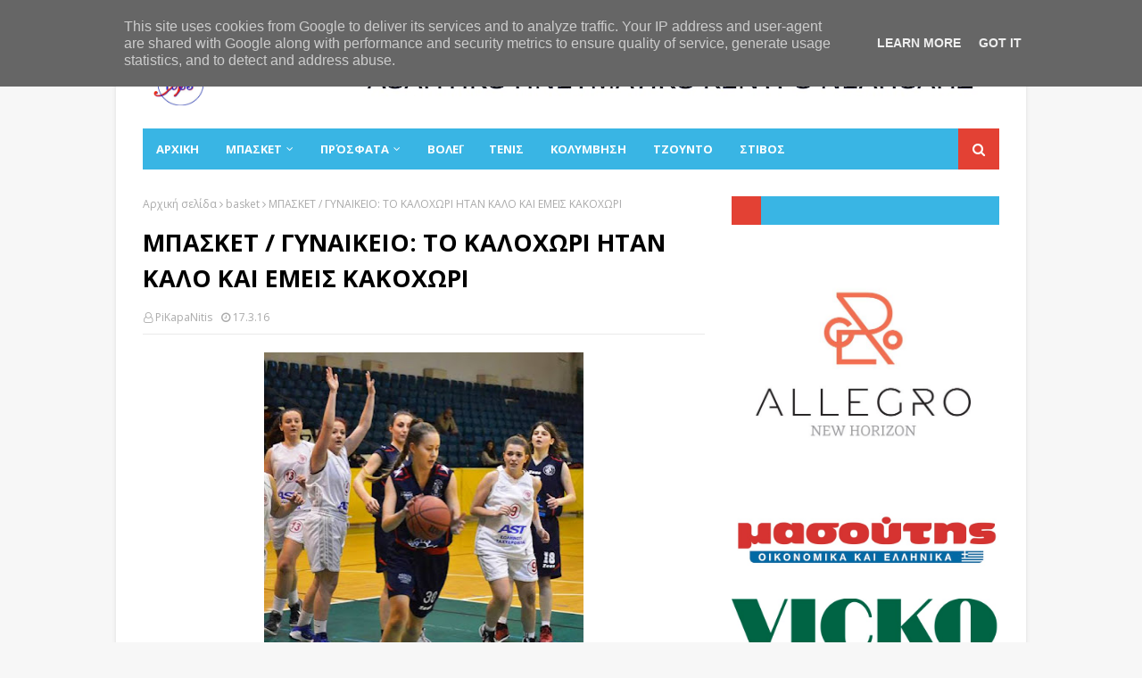

--- FILE ---
content_type: text/javascript; charset=UTF-8
request_url: https://www.sapkneapolis.gr/feeds/posts/default?alt=json-in-script&max-results=5&callback=jQuery112408814612043219816_1769821119485&_=1769821119486
body_size: 6779
content:
// API callback
jQuery112408814612043219816_1769821119485({"version":"1.0","encoding":"UTF-8","feed":{"xmlns":"http://www.w3.org/2005/Atom","xmlns$openSearch":"http://a9.com/-/spec/opensearchrss/1.0/","xmlns$blogger":"http://schemas.google.com/blogger/2008","xmlns$georss":"http://www.georss.org/georss","xmlns$gd":"http://schemas.google.com/g/2005","xmlns$thr":"http://purl.org/syndication/thread/1.0","id":{"$t":"tag:blogger.com,1999:blog-7786808024565898114"},"updated":{"$t":"2026-01-28T01:44:49.841+02:00"},"category":[{"term":"basket"},{"term":"photos"},{"term":"ΑΝΔΡΕΣ"},{"term":"ΑΝΑΚΟΙΝΩΣΕΙΣ"},{"term":"ΠΑΙΔΙΚΟ"},{"term":"ΕΦΗΒΟΙ"},{"term":"ΕΚΑΣΘ"},{"term":"ΓΥΝΑΙΚΕΣ"},{"term":"k20"},{"term":"video"},{"term":"ΠΑΜΠΑΙΔΩΝ"},{"term":"ΜΙΝΙ ΑΓΟΡΙΑ"},{"term":"ΝΒΑκαδημία"},{"term":"ΕΚΔΗΛΩΣΕΙΣ"},{"term":"ΚΟΡΑΣΙΔΕΣ"},{"term":"ΚΥΠΕΛΛΟ"},{"term":"ΕΘΝΙΚΗ ΟΜΑΔΑ ΚΛΙΜΑΚΙΑ"},{"term":"ΕΟΚ"},{"term":"ΣΤΙΒΟΣ"},{"term":"ΝΕΑΝΙΔΕΣ"},{"term":"ΠΑΓΚΟΡΑΣΙΔΕΣ"},{"term":"ΜΙΝΙ ΚΟΡΙΤΣΙΑ"},{"term":"ΒΕΤΕΡΑΝΟΙ"},{"term":"ΤΖΟΥΝΤΟ"},{"term":"ΤΟΥΡΝΟΥΑ"},{"term":"ΒΟΛΛΕΥ"},{"term":"ΑΡΘΡΑ"},{"term":"ΚΟΛΥΜΒΗΣΗ"},{"term":"ΤΕΝΝΙΣ"},{"term":"ΔΙΑΙΤΗΤΕΣ"},{"term":"ΠΟΛΟ"},{"term":"3on3"},{"term":"ΠΡΟΚΗΡΥΞΕΙΣ"},{"term":"ΣΥΝΕΝΤΕΥΞΗ"}],"title":{"type":"text","$t":"ΣΑΠΚ ΝΕΑΠΟΛΗΣ"},"subtitle":{"type":"html","$t":"Σύλλογος Αθλητικό Πνευματικό Κέντρο Νεάπολης"},"link":[{"rel":"http://schemas.google.com/g/2005#feed","type":"application/atom+xml","href":"https:\/\/www.sapkneapolis.gr\/feeds\/posts\/default"},{"rel":"self","type":"application/atom+xml","href":"https:\/\/www.blogger.com\/feeds\/7786808024565898114\/posts\/default?alt=json-in-script\u0026max-results=5"},{"rel":"alternate","type":"text/html","href":"https:\/\/www.sapkneapolis.gr\/"},{"rel":"hub","href":"http://pubsubhubbub.appspot.com/"},{"rel":"next","type":"application/atom+xml","href":"https:\/\/www.blogger.com\/feeds\/7786808024565898114\/posts\/default?alt=json-in-script\u0026start-index=6\u0026max-results=5"}],"author":[{"name":{"$t":"Unknown"},"email":{"$t":"noreply@blogger.com"},"gd$image":{"rel":"http://schemas.google.com/g/2005#thumbnail","width":"16","height":"16","src":"https:\/\/img1.blogblog.com\/img\/b16-rounded.gif"}}],"generator":{"version":"7.00","uri":"http://www.blogger.com","$t":"Blogger"},"openSearch$totalResults":{"$t":"2642"},"openSearch$startIndex":{"$t":"1"},"openSearch$itemsPerPage":{"$t":"5"},"entry":[{"id":{"$t":"tag:blogger.com,1999:blog-7786808024565898114.post-2252483269362012264"},"published":{"$t":"2026-01-24T12:39:00.000+02:00"},"updated":{"$t":"2026-01-24T12:39:34.008+02:00"},"category":[{"scheme":"http://www.blogger.com/atom/ns#","term":"basket"},{"scheme":"http://www.blogger.com/atom/ns#","term":"photos"},{"scheme":"http://www.blogger.com/atom/ns#","term":"ΑΝΔΡΕΣ"},{"scheme":"http://www.blogger.com/atom/ns#","term":"ΕΚΑΣΘ"}],"title":{"type":"text","$t":"ΜΠΑΣΚΕΤ \/ ΑΝΔΡΙΚΟ :  ΧΩΡΙΣ ΙΔΙΑΙΤΕΡΗ ΑΝΤΙΣΤΑΣΗ"},"content":{"type":"html","$t":"\u003Cp\u003E \u003C\/p\u003E\u003Cdiv class=\"separator\" style=\"clear: both; text-align: center;\"\u003E\u003Ca href=\"https:\/\/blogger.googleusercontent.com\/img\/b\/R29vZ2xl\/AVvXsEjLPpwyBKdiNLfBUB9NC1SHkbYfZd8qyutw4S7InzzHdoxrTKJrPQsPsHUv1KisWF_u9oMZ4bOUvILmKe-bAdGrJUiFwMoyu9hNkxJPvULvu_jQ03_c0DsMAGJwx4Ubxu1fAtZ82gTBZ6DTRoD5Gj6yYW7REG62yX70iR3D_bqrGeDVncewPB_eeQpJzYEN\/s4779\/IMG_8988.JPG\" imageanchor=\"1\" style=\"margin-left: 1em; margin-right: 1em;\"\u003E\u003Cimg border=\"0\" data-original-height=\"2047\" data-original-width=\"4779\" height=\"137\" src=\"https:\/\/blogger.googleusercontent.com\/img\/b\/R29vZ2xl\/AVvXsEjLPpwyBKdiNLfBUB9NC1SHkbYfZd8qyutw4S7InzzHdoxrTKJrPQsPsHUv1KisWF_u9oMZ4bOUvILmKe-bAdGrJUiFwMoyu9hNkxJPvULvu_jQ03_c0DsMAGJwx4Ubxu1fAtZ82gTBZ6DTRoD5Gj6yYW7REG62yX70iR3D_bqrGeDVncewPB_eeQpJzYEN\/s320\/IMG_8988.JPG\" width=\"320\"\u003E\u003C\/a\u003E\u003C\/div\u003E\u003Cbr\u003E\u003Cp\u003E\u003Cbr\u003E\u003C\/p\u003E\u003Cp\u003E\u003Cspan style=\"font-size: medium;\"\u003E\u003Cb\u003E\u003Ci\u003EΕνόψει των πολλών και δύσκολων αποστολών που έρχονται και με το μυαλό στους τραυματισμούς και τις απουσίες λόγω ιώσεων, η ομάδα του Γιάννη Γκένογλου νίκησε χθες βράδυ τον ΕΟ Σταυρούπολης με 67-39, δείχνοντας ότι έχει βάθος, πάθος αλλά κυρίως ότι μπορούμε να βασιστούμε και στα 12 παιδιά όποια και να είναι αυτά που αποτελούν την αποστολή της ομάδας μας.\u003C\/i\u003E\u003C\/b\u003E\u003C\/span\u003E\u003C\/p\u003E\u003Cp\u003E\u003Cspan style=\"font-size: medium;\"\u003E\u003Cb\u003E\u003Ci\u003EΗ αντίπαλη ομάδα προσπάθησε να κρατήσει το παιχνίδι στο δικό της ρυθμό στην αρχή του, αλλά μετά υποτάχθηκε στην ανωτερότητα του συνόλου μας, χωρίς ιδιαίτερη αντίσταση. Αυτό βέβαια δεν πρέπει να μας κοιμίσει, πρέπει να συνεχίσουμε την σκληρή δουλειά εντός του παρκέ, με κατεβασμένα τα κεφάλια και χωρίς πολλά λόγια. Σημαντικό να είμαστε όλοι ΜΙΑ ΓΡΟΘΙΑ. Να γνωρίζουμε τις υποχρεώσεις και τις αντοχές μας και να μην ασχολούμαστε με παραπάνω πράγματα από αυτά που πρέπει.\u003C\/i\u003E\u003C\/b\u003E\u003C\/span\u003E\u003C\/p\u003E\u003Cp\u003E\u003Cspan style=\"font-size: medium;\"\u003E\u003Cb\u003E\u003Ci\u003EΟ στόχος της τετράδας είναι εφικτός εφόσον ακολουθηθεί κατά γράμμα το πλάνο του κόουτς.\u003C\/i\u003E\u003C\/b\u003E\u003C\/span\u003E\u003C\/p\u003E\u003Cp\u003E\u003Cspan style=\"font-size: medium;\"\u003E\u003Cb\u003E\u003Ci\u003EΤέλος να αναφέρουμε ότι για ακόμα ένα ματς στην αποστολή ήταν αθλητές από το παιδικό που και χρόνο παίρνουν και την εμπιστοσύνη του κόουτς έχουν, δείχνοντας εκτός του ότι το ΠΚ έχει παρόν, ότι το μέλλον μας θα είναι λαμπρό!!!\u003C\/i\u003E\u003C\/b\u003E\u003C\/span\u003E\u003C\/p\u003E\u003Cp\u003E\u003Cspan style=\"font-size: medium;\"\u003E\u003Cb\u003E\u003Ci\u003E\u003Cu\u003EΤο φύλλο αγώνα\u003C\/u\u003E\u003C\/i\u003E\u003C\/b\u003E\u003C\/span\u003E\u003C\/p\u003E\u003Cp\u003E\u003Cspan style=\"font-size: medium;\"\u003E\u003Cb\u003E\u003Ci\u003E\u003Cu\u003EΠΚ ΝΕΑΠΟΛΗΣ - ΕΟ ΣΤΑΥΡΟΥΠΟΛΗΣ  67 - 39\u003C\/u\u003E\u003C\/i\u003E\u003C\/b\u003E\u003C\/span\u003E\u003C\/p\u003E\u003Cp\u003E\u003Cspan style=\"color: #646464; font-family: \u0026quot;Open Sans\u0026quot;, sans-serif; font-size: 12pt;\"\u003EΔεκάλεπτα: 14-11, 34-17, 58-33, 67-39\u003C\/span\u003E\u003C\/p\u003E\u003Cp class=\"MsoNoSpacing\" style=\"background: 0px 0px rgb(255, 255, 255); border: 0px; color: #646464; font-family: \u0026quot;Open Sans\u0026quot;, sans-serif; font-size: 14px; outline: 0px; padding: 0px; vertical-align: baseline;\"\u003E\u003Cbr\u003E\u003C\/p\u003E\u003Cp class=\"MsoNoSpacing\" style=\"background: 0px 0px rgb(255, 255, 255); border: 0px; color: #646464; font-family: \u0026quot;Open Sans\u0026quot;, sans-serif; font-size: 14px; outline: 0px; padding: 0px; vertical-align: baseline;\"\u003E\u003Cspan style=\"background: 0px 0px; border: 0px; font-size: 12pt; outline: 0px; padding: 0px; vertical-align: baseline;\"\u003EΠΚ Νεάπολης (Γκένογλου-Τσούχλη): Κυρατζής 18(1), Αντώναρος Θ., Βέλεγκας 6, Πεγιάζογλου 3(1), , Κωνσταντινίδης, Χατζηστεφάνου 12(1), Μιχαηλίδης 3, Ζαχαριάδης, Κυριακουλάκος 6, Παπουτσής, Σοφολόγης 6, Αντώναρος Ι. 13(1). \u003Co:p\u003E\u003C\/o:p\u003E\u003C\/span\u003E\u003C\/p\u003E\u003Cp class=\"MsoNoSpacing\" style=\"background: 0px 0px rgb(255, 255, 255); border: 0px; color: #646464; font-family: \u0026quot;Open Sans\u0026quot;, sans-serif; font-size: 14px; outline: 0px; padding: 0px; vertical-align: baseline;\"\u003E\u003Cspan style=\"background: 0px 0px; border: 0px; font-size: 12pt; outline: 0px; padding: 0px; vertical-align: baseline;\"\u003EΕΟ Σταυρούπολης (Σταμάτης): Δημητρίου, Γκατζόγλου 12, Σταμάτης 5, Πατεράκης, Αρκουδέλης 4, Χατζηαθανασίου 1, Καρακώστας, Γιαλαντής 2, Παπαβασιλείου 9(2), Ντικούδης, Τσαρτσίδης 4.\u003Co:p\u003E\u003C\/o:p\u003E\u003C\/span\u003E\u003C\/p\u003E\u003Cp class=\"MsoNoSpacing\" style=\"background: 0px 0px rgb(255, 255, 255); border: 0px; color: #646464; font-family: \u0026quot;Open Sans\u0026quot;, sans-serif; font-size: 14px; outline: 0px; padding: 0px; vertical-align: baseline;\"\u003E\u003Cspan style=\"background: 0px 0px; border: 0px; font-size: 12pt; outline: 0px; padding: 0px; vertical-align: baseline;\"\u003E \u003Cspan\u003E\u003C\/span\u003E\u003C\/span\u003E\u003C\/p\u003E\u003Ca href=\"https:\/\/www.sapkneapolis.gr\/2026\/01\/blog-post_24.html#more\"\u003ERead more »\u003C\/a\u003E"},"link":[{"rel":"edit","type":"application/atom+xml","href":"https:\/\/www.blogger.com\/feeds\/7786808024565898114\/posts\/default\/2252483269362012264"},{"rel":"self","type":"application/atom+xml","href":"https:\/\/www.blogger.com\/feeds\/7786808024565898114\/posts\/default\/2252483269362012264"},{"rel":"alternate","type":"text/html","href":"https:\/\/www.sapkneapolis.gr\/2026\/01\/blog-post_24.html","title":"ΜΠΑΣΚΕΤ \/ ΑΝΔΡΙΚΟ :  ΧΩΡΙΣ ΙΔΙΑΙΤΕΡΗ ΑΝΤΙΣΤΑΣΗ"}],"author":[{"name":{"$t":"PiKapaNitis"},"uri":{"$t":"http:\/\/www.blogger.com\/profile\/13668573404957070437"},"email":{"$t":"noreply@blogger.com"},"gd$image":{"rel":"http://schemas.google.com/g/2005#thumbnail","width":"32","height":"32","src":"\/\/blogger.googleusercontent.com\/img\/b\/R29vZ2xl\/AVvXsEjyhmuYpBWHBBsBPwR_Imq072N_LN-x0dpfvEpawe5iKZETI0ma30Cjia4jhYsOgrfuOmrwSM_tUyA01p6sWRmkVojudd1AdD4CSumdosbciJ4yMrIzmYeKhws8NrUM8Zc\/s113\/david-letterman_www-txt2pic-com4.jpg"}}],"media$thumbnail":{"xmlns$media":"http://search.yahoo.com/mrss/","url":"https:\/\/blogger.googleusercontent.com\/img\/b\/R29vZ2xl\/AVvXsEjLPpwyBKdiNLfBUB9NC1SHkbYfZd8qyutw4S7InzzHdoxrTKJrPQsPsHUv1KisWF_u9oMZ4bOUvILmKe-bAdGrJUiFwMoyu9hNkxJPvULvu_jQ03_c0DsMAGJwx4Ubxu1fAtZ82gTBZ6DTRoD5Gj6yYW7REG62yX70iR3D_bqrGeDVncewPB_eeQpJzYEN\/s72-c\/IMG_8988.JPG","height":"72","width":"72"}},{"id":{"$t":"tag:blogger.com,1999:blog-7786808024565898114.post-9146872994528897506"},"published":{"$t":"2026-01-19T10:53:00.001+02:00"},"updated":{"$t":"2026-01-19T10:53:35.514+02:00"},"category":[{"scheme":"http://www.blogger.com/atom/ns#","term":"basket"},{"scheme":"http://www.blogger.com/atom/ns#","term":"ΓΥΝΑΙΚΕΣ"},{"scheme":"http://www.blogger.com/atom/ns#","term":"ΕΟΚ"}],"title":{"type":"text","$t":"ΜΠΑΣΚΕΤ  \/ 2 ΓΥΝΑΙΚΩΝ : ΕΠΡΕΠΕ ΝΑ ΓΙΝΕΙ ΠΙΟ ΝΩΡΙΣ"},"content":{"type":"html","$t":"\u003Cp\u003E\u0026nbsp;\u003C\/p\u003E\u003Cdiv class=\"separator\" style=\"clear: both; text-align: center;\"\u003E\u003Ca href=\"https:\/\/blogger.googleusercontent.com\/img\/b\/R29vZ2xl\/[base64]\/s2041\/IMG_3708.JPG\" imageanchor=\"1\" style=\"margin-left: 1em; margin-right: 1em;\"\u003E\u003Cimg border=\"0\" data-original-height=\"1502\" data-original-width=\"2041\" height=\"235\" src=\"https:\/\/blogger.googleusercontent.com\/img\/b\/R29vZ2xl\/[base64]\/s320\/IMG_3708.JPG\" width=\"320\" \/\u003E\u003C\/a\u003E\u003C\/div\u003E\u003Cbr \/\u003E\u003Cp\u003E\u003Cbr \/\u003E\u003C\/p\u003E\u003Cp\u003E\u003Cspan style=\"font-size: large;\"\u003E\u003Cb\u003E\u003Ci\u003EΤην ήττα γνώρισε η ομάδα μας μέσα στο Πανόραμα από την φιλόδοξη ομάδα του ΑΣ Πανοράματος. Φυσιολογική όπως και η διαφορά. Όπως είναι γνωστό ο σύλλογος μας έκανε μία τεράστια στροφή προς τις ακαδημίες του μιας και ο στόχος της παραμονής στην Α2 δεν ήταν εφικτός αλλά και λόγω κακής συμπεριφοράς ορισμένων προς τα μέλη του Δ.Σ. του συλλόγου. Κάποιοι ίσως θα αναφερθούν σε διασυρμό. Όχι. Όταν παρουσιάζεις μία τόσο νεανική ομάδα με 9 αθλήτριες κορασίδες και νεανίδες, όταν υπάρχει μία τόσο βίαιη αλλαγή σε τόσο σύντομο χρονική διάστημα και όταν υπάρχει νέα φιλοσοφία του κόουτς που πλέον συμβαδίζει με αυτή του Δ.Σ., τότε λέξεις βαρύγδουπες δεν αρμόζουν σε μία προσπάθεια που μόλις έχει ξεκινήσει. Διασυρμους γνωρίσαμε αλλά στο πρόσφατο παρελθόν και με καλές συνθήκες.\u003C\/i\u003E\u003C\/b\u003E\u003C\/span\u003E\u003C\/p\u003E\u003Cp\u003E\u003Cspan style=\"font-size: large;\"\u003E\u003Cb\u003E\u003Ci\u003EΣυγχαρητήρια σε όλα τα παιδιά που παλεύουν και κρατούν το λάβαρο του ΠΚ ψηλά. Συγχαρητήρια στον κόουτς Γιάννη Κολοκυθά που ανέλαβε την ομάδα σε μία τόσο δύσκολη συγκυρία και συγχαρητήρια στους φίλους μας που στέκονται δίπλα στην προσπάθεια αυτή και στηρίζουν την ομάδα.\u003C\/i\u003E\u003C\/b\u003E\u003C\/span\u003E\u003C\/p\u003E\u003Cp\u003E\u003Cspan style=\"font-size: large;\"\u003E\u003Cb\u003E\u003Ci\u003EΟ σύλλογος μας , εφόσον του χρόνου αγωνιστεί στην Β΄εθνική θα δώσει το παρόν του και θα είναι πολύ πιο φιλόδοξος από όσο περιμένουν ορισμένοι, με τις κατάλληλες ενισχύσεις αλλά και χωρίς να παρεκτροπή από τον αρχικό στόχο της ανάδειξης νέων αθλητριών από τα σπάργανα του.\u003C\/i\u003E\u003C\/b\u003E\u003C\/span\u003E\u003C\/p\u003E\u003Cp\u003E\u003Cspan style=\"font-size: large;\"\u003E\u003Cb\u003E\u003Ci\u003E\u003Cu\u003EΤο φύλλο αγώνα\u003C\/u\u003E\u003C\/i\u003E\u003C\/b\u003E\u003C\/span\u003E\u003C\/p\u003E\u003Cp\u003E\u003Cspan style=\"font-size: large;\"\u003E\u003Cb\u003E\u003Ci\u003E\u003Cu\u003EΑΣ ΠΑΝΟΡΑΜΑΤΟΣ - ΠΚ ΝΕΑΠΟΛΗΣ 90 -36\u003C\/u\u003E\u003C\/i\u003E\u003C\/b\u003E\u003C\/span\u003E\u003C\/p\u003E\u003Cp class=\"MsoNoSpacing\" style=\"background: 0px 0px rgb(255, 255, 255); border: 0px; color: #646464; font-family: \u0026quot;Open Sans\u0026quot;, sans-serif; outline: 0px; padding: 0px; vertical-align: baseline;\"\u003E\u003Cspan style=\"background: 0px 0px; border: 0px; outline: 0px; padding: 0px; vertical-align: baseline;\"\u003E\u003Cspan style=\"font-size: large;\"\u003E\u003Cb\u003E\u003Ci\u003EΔεκάλεπτα: 27-8, 41-21, 75-25, 90-36\u003Co:p\u003E\u003C\/o:p\u003E\u003C\/i\u003E\u003C\/b\u003E\u003C\/span\u003E\u003C\/span\u003E\u003C\/p\u003E\u003Cp class=\"MsoNoSpacing\" style=\"background: 0px 0px rgb(255, 255, 255); border: 0px; color: #646464; font-family: \u0026quot;Open Sans\u0026quot;, sans-serif; outline: 0px; padding: 0px; vertical-align: baseline;\"\u003E\u003Cspan style=\"background: 0px 0px; border: 0px; outline: 0px; padding: 0px; vertical-align: baseline;\"\u003E\u003Cspan style=\"font-size: large;\"\u003E\u003Cb\u003E\u003Ci\u003EΑΣ Πανόραμα (Ριτζαλέου): Ουρμπάνιακ 6, Παπαροϊδάμη 14(1), Παπαδοπούλου 19(3), Τσαγκαροπούλου 6, Παρακεντέ 10(2), Μαντζούνη 7, Φρονιμάκη 4, Πατούνη 8(1), Ελευθερίου 16(1).\u0026nbsp;\u003Co:p\u003E\u003C\/o:p\u003E\u003C\/i\u003E\u003C\/b\u003E\u003C\/span\u003E\u003C\/span\u003E\u003C\/p\u003E\u003Cp class=\"MsoNoSpacing\" style=\"background: 0px 0px rgb(255, 255, 255); border: 0px; color: #646464; font-family: \u0026quot;Open Sans\u0026quot;, sans-serif; outline: 0px; padding: 0px; vertical-align: baseline;\"\u003E\u003Cspan style=\"background: 0px 0px; border: 0px; outline: 0px; padding: 0px; vertical-align: baseline;\"\u003E\u003Cspan style=\"font-size: large;\"\u003E\u003Cb\u003E\u003Ci\u003EΠΚ Νεάπολης (Κολοκυθάς): Κοϊτσίδου 8, Ουζούνη 10(1), Τσινού 4, Αντωνίου 9(1), Ελευθεριάδου, Δέλιου 3(1), Μελετιάδου, Πουρσαλίδου, Σαριδάκη, Κιλιπόζογλου, Μπαδη 2, Γκουργκούμη.\u003Co:p\u003E\u003C\/o:p\u003E\u003C\/i\u003E\u003C\/b\u003E\u003C\/span\u003E\u003C\/span\u003E\u003C\/p\u003E\u003Cp class=\"MsoNoSpacing\" style=\"background: 0px 0px rgb(255, 255, 255); border: 0px; color: #646464; font-family: \u0026quot;Open Sans\u0026quot;, sans-serif; outline: 0px; padding: 0px; vertical-align: baseline;\"\u003E\u003Cspan style=\"background: 0px 0px; border: 0px; outline: 0px; padding: 0px; vertical-align: baseline;\"\u003E\u003Cspan style=\"font-size: large;\"\u003E\u003Cb\u003E\u003Ci\u003E\u0026nbsp;\u003C\/i\u003E\u003C\/b\u003E\u003C\/span\u003E\u003C\/span\u003E\u003C\/p\u003E\u003Cp\u003E\u003Cspan style=\"font-size: large;\"\u003E\u003Cb\u003E\u003Ci\u003E\u0026nbsp;\u003C\/i\u003E\u003C\/b\u003E\u003C\/span\u003E\u003C\/p\u003E"},"link":[{"rel":"edit","type":"application/atom+xml","href":"https:\/\/www.blogger.com\/feeds\/7786808024565898114\/posts\/default\/9146872994528897506"},{"rel":"self","type":"application/atom+xml","href":"https:\/\/www.blogger.com\/feeds\/7786808024565898114\/posts\/default\/9146872994528897506"},{"rel":"alternate","type":"text/html","href":"https:\/\/www.sapkneapolis.gr\/2026\/01\/2.html","title":"ΜΠΑΣΚΕΤ  \/ 2 ΓΥΝΑΙΚΩΝ : ΕΠΡΕΠΕ ΝΑ ΓΙΝΕΙ ΠΙΟ ΝΩΡΙΣ"}],"author":[{"name":{"$t":"PiKapaNitis"},"uri":{"$t":"http:\/\/www.blogger.com\/profile\/13668573404957070437"},"email":{"$t":"noreply@blogger.com"},"gd$image":{"rel":"http://schemas.google.com/g/2005#thumbnail","width":"32","height":"32","src":"\/\/blogger.googleusercontent.com\/img\/b\/R29vZ2xl\/AVvXsEjyhmuYpBWHBBsBPwR_Imq072N_LN-x0dpfvEpawe5iKZETI0ma30Cjia4jhYsOgrfuOmrwSM_tUyA01p6sWRmkVojudd1AdD4CSumdosbciJ4yMrIzmYeKhws8NrUM8Zc\/s113\/david-letterman_www-txt2pic-com4.jpg"}}],"media$thumbnail":{"xmlns$media":"http://search.yahoo.com/mrss/","url":"https:\/\/blogger.googleusercontent.com\/img\/b\/R29vZ2xl\/[base64]\/s72-c\/IMG_3708.JPG","height":"72","width":"72"}},{"id":{"$t":"tag:blogger.com,1999:blog-7786808024565898114.post-5869426615954785754"},"published":{"$t":"2026-01-18T15:32:00.000+02:00"},"updated":{"$t":"2026-01-18T15:32:01.586+02:00"},"title":{"type":"text","$t":"ΜΠΑΣΚΕΤ \/ ΝΕΑΝΙΔΕΣ : ΑΠΟΛΛΩΝ ΚΑΛΑΜΑΡΙΑΣ - ΠΚ ΝΕΑΠΟΛΗΣ 59-44"},"content":{"type":"html","$t":"\u003Cp\u003E \u003C\/p\u003E\u003Cdiv class=\"separator\" style=\"clear: both; text-align: center;\"\u003E\u003Ca href=\"https:\/\/blogger.googleusercontent.com\/img\/b\/R29vZ2xl\/AVvXsEjt4L3BmNbq2NBnPtZW2naFgHAESp1Tfb6ja7qky8mj_8auBt_GeU0gCPR9RJErw7F1rIXYjfYPGQIiJVBK5fKOHukYCTwtw5Nl-lokkO7P4rTXzolt8WSbgNuWeAAcSR6rC5uPHtXLY3kocKW5cttEwht-8zC3YHBGLgFhmoSzEbaETbvTmm6AYNWL8OyF\/s4577\/IMG_8869.JPG\" imageanchor=\"1\" style=\"margin-left: 1em; margin-right: 1em;\"\u003E\u003Cimg border=\"0\" data-original-height=\"2820\" data-original-width=\"4577\" height=\"197\" src=\"https:\/\/blogger.googleusercontent.com\/img\/b\/R29vZ2xl\/AVvXsEjt4L3BmNbq2NBnPtZW2naFgHAESp1Tfb6ja7qky8mj_8auBt_GeU0gCPR9RJErw7F1rIXYjfYPGQIiJVBK5fKOHukYCTwtw5Nl-lokkO7P4rTXzolt8WSbgNuWeAAcSR6rC5uPHtXLY3kocKW5cttEwht-8zC3YHBGLgFhmoSzEbaETbvTmm6AYNWL8OyF\/s320\/IMG_8869.JPG\" width=\"320\"\u003E\u003C\/a\u003E\u003C\/div\u003E\u003Cbr\u003E\u003Cp\u003E\u003Cbr\u003E\u003C\/p\u003E\u003Cp\u003E\u003Cspan style=\"font-size: large;\"\u003E\u003Cb\u003E\u003Ci\u003E\u003Cu\u003EΤο φύλλο αγώνα\u003C\/u\u003E\u003C\/i\u003E\u003C\/b\u003E\u003C\/span\u003E\u003C\/p\u003E\u003Cp\u003E\u003Cspan style=\"font-size: large;\"\u003E\u003Cb\u003E\u003Ci\u003E\u003Cu\u003EΑΠΟΛΛΩΝ ΚΑΛΑΜΑΡΙΑΣ - ΠΚ ΝΕΑΠΟΛΗΣ  59 - 44\u003C\/u\u003E\u003C\/i\u003E\u003C\/b\u003E\u003C\/span\u003E\u003C\/p\u003E\u003Cp\u003E\u003Cspan style=\"font-size: large;\"\u003E\u003Cb\u003E\u003Ci\u003EΔεκάλεπτα : 13-9, 32-18, 48-32, 59-44\u003C\/i\u003E\u003C\/b\u003E\u003C\/span\u003E\u003C\/p\u003E\u003Cp\u003E\u003Cspan style=\"font-size: large;\"\u003E\u003Cb\u003E\u003Ci\u003EΑπόλλωνας (Μιχαηλίδης) : Βρέκα 2, Μπαλαμπάνη, Θεοδοσιάδου 6, Σαραντίδου 2, Γεωργιάδου 17(3), Μισαηλίδου 2, Ελευθεριάδου, Παπαδοπούλου 12, Χατζή 4, Πολυχρονίδου, Μποροδήμου 14.\u003C\/i\u003E\u003C\/b\u003E\u003C\/span\u003E\u003C\/p\u003E\u003Cp\u003E\u003Cspan style=\"font-size: large;\"\u003E\u003Cb\u003E\u003Ci\u003EΝεάπολη (Κολοκυθάς-Γκένογλου) : Μελετιάδου 4, Σαριδάκη 8(1), Μπάδη 7, Γκουργκούμη 16(1), Ελευθεριάδου 5(1), Δέλιου 2, Κουτουνίδου 2, Κιλιπόζογλου.\u003C\/i\u003E\u003C\/b\u003E\u003C\/span\u003E\u003C\/p\u003E\u003Cp\u003E\u003Cspan style=\"font-size: large;\"\u003E\u003Cb\u003E\u003Cspan\u003E\u003C\/span\u003E\u003C\/b\u003E\u003C\/span\u003E\u003C\/p\u003E\u003Ca href=\"https:\/\/www.sapkneapolis.gr\/2026\/01\/59-44.html#more\"\u003ERead more »\u003C\/a\u003E"},"link":[{"rel":"edit","type":"application/atom+xml","href":"https:\/\/www.blogger.com\/feeds\/7786808024565898114\/posts\/default\/5869426615954785754"},{"rel":"self","type":"application/atom+xml","href":"https:\/\/www.blogger.com\/feeds\/7786808024565898114\/posts\/default\/5869426615954785754"},{"rel":"alternate","type":"text/html","href":"https:\/\/www.sapkneapolis.gr\/2026\/01\/59-44.html","title":"ΜΠΑΣΚΕΤ \/ ΝΕΑΝΙΔΕΣ : ΑΠΟΛΛΩΝ ΚΑΛΑΜΑΡΙΑΣ - ΠΚ ΝΕΑΠΟΛΗΣ 59-44"}],"author":[{"name":{"$t":"PiKapaNitis"},"uri":{"$t":"http:\/\/www.blogger.com\/profile\/13668573404957070437"},"email":{"$t":"noreply@blogger.com"},"gd$image":{"rel":"http://schemas.google.com/g/2005#thumbnail","width":"32","height":"32","src":"\/\/blogger.googleusercontent.com\/img\/b\/R29vZ2xl\/AVvXsEjyhmuYpBWHBBsBPwR_Imq072N_LN-x0dpfvEpawe5iKZETI0ma30Cjia4jhYsOgrfuOmrwSM_tUyA01p6sWRmkVojudd1AdD4CSumdosbciJ4yMrIzmYeKhws8NrUM8Zc\/s113\/david-letterman_www-txt2pic-com4.jpg"}}],"media$thumbnail":{"xmlns$media":"http://search.yahoo.com/mrss/","url":"https:\/\/blogger.googleusercontent.com\/img\/b\/R29vZ2xl\/AVvXsEjt4L3BmNbq2NBnPtZW2naFgHAESp1Tfb6ja7qky8mj_8auBt_GeU0gCPR9RJErw7F1rIXYjfYPGQIiJVBK5fKOHukYCTwtw5Nl-lokkO7P4rTXzolt8WSbgNuWeAAcSR6rC5uPHtXLY3kocKW5cttEwht-8zC3YHBGLgFhmoSzEbaETbvTmm6AYNWL8OyF\/s72-c\/IMG_8869.JPG","height":"72","width":"72"}},{"id":{"$t":"tag:blogger.com,1999:blog-7786808024565898114.post-6665113104035710486"},"published":{"$t":"2026-01-18T15:23:00.000+02:00"},"updated":{"$t":"2026-01-18T15:23:15.630+02:00"},"category":[{"scheme":"http://www.blogger.com/atom/ns#","term":"basket"},{"scheme":"http://www.blogger.com/atom/ns#","term":"photos"},{"scheme":"http://www.blogger.com/atom/ns#","term":"ΕΚΑΣΘ"},{"scheme":"http://www.blogger.com/atom/ns#","term":"ΠΑΜΠΑΙΔΩΝ"}],"title":{"type":"text","$t":"ΜΠΑΣΚΕΤ \/ ΠΑΜΠΑΙΔΕΣ : ΠΚ ΝΕΑΠΟΛΗΣ - ΑΕΤΟΙ ΠΟΛΙΧΝΗΣ 42 - 19"},"content":{"type":"html","$t":"\u003Cp\u003E \u003C\/p\u003E\u003Cdiv class=\"separator\" style=\"clear: both; text-align: center;\"\u003E\u003Ca href=\"https:\/\/blogger.googleusercontent.com\/img\/b\/R29vZ2xl\/AVvXsEi20gzEsqq9nkc6ODToKjNM7Hz9rbBDuolBjMTcW-3KNoQAqfgpr6pid4c8tlpaIbPQUd1puReGtKUbLTE7rsziWntQmfavDND313LO3bpGXavvUinh1HLOLShnLp_oGFKiLToiL9UNZ8j4a8R00_aom8NJw7kF3l4QNnrh7DFtJmid3O3-SWy0jsCKsgsU\/s3375\/IMG_8821.JPG\" imageanchor=\"1\" style=\"margin-left: 1em; margin-right: 1em;\"\u003E\u003Cimg border=\"0\" data-original-height=\"2977\" data-original-width=\"3375\" height=\"282\" src=\"https:\/\/blogger.googleusercontent.com\/img\/b\/R29vZ2xl\/AVvXsEi20gzEsqq9nkc6ODToKjNM7Hz9rbBDuolBjMTcW-3KNoQAqfgpr6pid4c8tlpaIbPQUd1puReGtKUbLTE7rsziWntQmfavDND313LO3bpGXavvUinh1HLOLShnLp_oGFKiLToiL9UNZ8j4a8R00_aom8NJw7kF3l4QNnrh7DFtJmid3O3-SWy0jsCKsgsU\/s320\/IMG_8821.JPG\" width=\"320\"\u003E\u003C\/a\u003E\u003C\/div\u003E\u003Cbr\u003E\u003Cp\u003E\u003Cbr\u003E\u003C\/p\u003E\u003Cp\u003E\u003Cspan style=\"font-size: large;\"\u003E\u003Cb\u003E\u003Ci\u003E\u003Cu\u003EΤο φύλλο αγώνα\u003C\/u\u003E\u003C\/i\u003E\u003C\/b\u003E\u003C\/span\u003E\u003C\/p\u003E\u003Cp\u003E\u003Cspan style=\"font-size: large;\"\u003E\u003Cb\u003E\u003Ci\u003E\u003Cu\u003EΠΚ ΝΕΑΠΟΛΗΣ - ΑΕΤΟΙ ΠΟΛΙΧΝΗΣ 42 - 19\u003C\/u\u003E\u003C\/i\u003E\u003C\/b\u003E\u003C\/span\u003E\u003C\/p\u003E\u003Cp\u003E\u003Cspan style=\"font-size: large;\"\u003E\u003Cb\u003E\u003Ci\u003EΔεκάλεπτα : 10-5, 17-12, 22-18, 42-19.\u003C\/i\u003E\u003C\/b\u003E\u003C\/span\u003E\u003C\/p\u003E\u003Cp\u003E\u003Cspan style=\"font-size: large;\"\u003E\u003Cb\u003E\u003Ci\u003EΝεάπολη (Σαριδάκης) : Τσαχιρίδης 12(1), Δεκάριστος 6, Πουρσαλίδης 8(1), Κρομμύδας, Διαμαντόπουλος, Ιντσίδης 9, Δαβράνης 1, Κατσαμπούκας 2, Μελετιάδης 4.\u003C\/i\u003E\u003C\/b\u003E\u003C\/span\u003E\u003C\/p\u003E\u003Cp\u003E\u003Cspan style=\"font-size: large;\"\u003E\u003Cb\u003E\u003Ci\u003EΑετοί (Καλλιώρας) : Αγγελόπουλος 5(1), Δαμιανίδης 2, Πουράνης 1, Χειλάς 2, Συμεωνίδης 7(1), Πιπίκας, Καραθάνος, Τσιγκιρλιώτης 2.\u003C\/i\u003E\u003C\/b\u003E\u003C\/span\u003E\u003C\/p\u003E\u003Cp\u003E\u003Cspan style=\"font-size: large;\"\u003E\u003Cb\u003E\u003Cspan\u003E\u003C\/span\u003E\u003C\/b\u003E\u003C\/span\u003E\u003C\/p\u003E\u003Ca href=\"https:\/\/www.sapkneapolis.gr\/2026\/01\/42-19.html#more\"\u003ERead more »\u003C\/a\u003E"},"link":[{"rel":"edit","type":"application/atom+xml","href":"https:\/\/www.blogger.com\/feeds\/7786808024565898114\/posts\/default\/6665113104035710486"},{"rel":"self","type":"application/atom+xml","href":"https:\/\/www.blogger.com\/feeds\/7786808024565898114\/posts\/default\/6665113104035710486"},{"rel":"alternate","type":"text/html","href":"https:\/\/www.sapkneapolis.gr\/2026\/01\/42-19.html","title":"ΜΠΑΣΚΕΤ \/ ΠΑΜΠΑΙΔΕΣ : ΠΚ ΝΕΑΠΟΛΗΣ - ΑΕΤΟΙ ΠΟΛΙΧΝΗΣ 42 - 19"}],"author":[{"name":{"$t":"PiKapaNitis"},"uri":{"$t":"http:\/\/www.blogger.com\/profile\/13668573404957070437"},"email":{"$t":"noreply@blogger.com"},"gd$image":{"rel":"http://schemas.google.com/g/2005#thumbnail","width":"32","height":"32","src":"\/\/blogger.googleusercontent.com\/img\/b\/R29vZ2xl\/AVvXsEjyhmuYpBWHBBsBPwR_Imq072N_LN-x0dpfvEpawe5iKZETI0ma30Cjia4jhYsOgrfuOmrwSM_tUyA01p6sWRmkVojudd1AdD4CSumdosbciJ4yMrIzmYeKhws8NrUM8Zc\/s113\/david-letterman_www-txt2pic-com4.jpg"}}],"media$thumbnail":{"xmlns$media":"http://search.yahoo.com/mrss/","url":"https:\/\/blogger.googleusercontent.com\/img\/b\/R29vZ2xl\/AVvXsEi20gzEsqq9nkc6ODToKjNM7Hz9rbBDuolBjMTcW-3KNoQAqfgpr6pid4c8tlpaIbPQUd1puReGtKUbLTE7rsziWntQmfavDND313LO3bpGXavvUinh1HLOLShnLp_oGFKiLToiL9UNZ8j4a8R00_aom8NJw7kF3l4QNnrh7DFtJmid3O3-SWy0jsCKsgsU\/s72-c\/IMG_8821.JPG","height":"72","width":"72"}},{"id":{"$t":"tag:blogger.com,1999:blog-7786808024565898114.post-1498663091450939469"},"published":{"$t":"2026-01-18T15:12:00.001+02:00"},"updated":{"$t":"2026-01-18T15:13:02.034+02:00"},"category":[{"scheme":"http://www.blogger.com/atom/ns#","term":"basket"},{"scheme":"http://www.blogger.com/atom/ns#","term":"photos"},{"scheme":"http://www.blogger.com/atom/ns#","term":"ΕΚΑΣΘ"},{"scheme":"http://www.blogger.com/atom/ns#","term":"ΚΟΡΑΣΙΔΕΣ"}],"title":{"type":"text","$t":"ΜΠΑΣΚΕΤ \/ ΚΟΡΑΣΙΔΕΣ : ΔΗΜΟΚΡΙΤΟΣ - ΠΚ ΝΕΑΠΟΛΗΣ 45 - 66"},"content":{"type":"html","$t":"\u003Cp\u003E \u003C\/p\u003E\u003Cp\u003E\u003Cspan style=\"font-size: large;\"\u003E\u003Cb\u003E\u003Ci\u003E\u003C\/i\u003E\u003C\/b\u003E\u003C\/span\u003E\u003C\/p\u003E\u003Cdiv class=\"separator\" style=\"clear: both; text-align: center;\"\u003E\u003Cspan style=\"font-size: large;\"\u003E\u003Cb\u003E\u003Ci\u003E\u003Ca href=\"https:\/\/blogger.googleusercontent.com\/img\/b\/R29vZ2xl\/AVvXsEgCyBRmvF-D3GYXVSUBEcjkjL74NxU8xDyIulrDm6CoA8FMLdmktcO3yf4dXGyEeCMAk5ocDBhJ748QtLxppYTruivHLQfjPhDet0Hn3CprPIuHnW0L1SvfblbMX9-hugikc89aG1tfBnpot0EAKlE_YctHm1GQRV-HLy-BEa4BfB8InVakPhGNE4ZCdQ6-\/s2606\/IMG_8769.JPG\" imageanchor=\"1\" style=\"margin-left: 1em; margin-right: 1em;\"\u003E\u003Cimg border=\"0\" data-original-height=\"2606\" data-original-width=\"2229\" height=\"320\" src=\"https:\/\/blogger.googleusercontent.com\/img\/b\/R29vZ2xl\/AVvXsEgCyBRmvF-D3GYXVSUBEcjkjL74NxU8xDyIulrDm6CoA8FMLdmktcO3yf4dXGyEeCMAk5ocDBhJ748QtLxppYTruivHLQfjPhDet0Hn3CprPIuHnW0L1SvfblbMX9-hugikc89aG1tfBnpot0EAKlE_YctHm1GQRV-HLy-BEa4BfB8InVakPhGNE4ZCdQ6-\/s320\/IMG_8769.JPG\" width=\"274\"\u003E\u003C\/a\u003E\u003C\/i\u003E\u003C\/b\u003E\u003C\/span\u003E\u003C\/div\u003E\u003Cspan style=\"font-size: large;\"\u003E\u003Cb\u003E\u003Ci\u003E\u003Cbr\u003E\u003Cu\u003E\u003Cbr\u003E\u003C\/u\u003E\u003C\/i\u003E\u003C\/b\u003E\u003C\/span\u003E\u003Cp\u003E\u003C\/p\u003E\u003Cp\u003E\u003Cspan style=\"font-size: large;\"\u003E\u003Cb\u003E\u003Ci\u003E\u003Cu\u003EΤο φύλλο αγώνα\u003C\/u\u003E\u003C\/i\u003E\u003C\/b\u003E\u003C\/span\u003E\u003C\/p\u003E\u003Cp\u003E\u003Cspan style=\"font-size: large;\"\u003E\u003Cb\u003E\u003Ci\u003E\u003Cu\u003EΔΗΜΟΚΡΙΤΟΣ - ΠΚ ΝΕΑΠΟΛΗΣ  45 - 66\u003C\/u\u003E\u003C\/i\u003E\u003C\/b\u003E\u003C\/span\u003E\u003C\/p\u003E\u003Cp\u003E\u003Cspan style=\"font-size: large;\"\u003E\u003Cb\u003E\u003Ci\u003EΔεκάλεπτα : 13-14, 23-32, 41-47, 45-66\u003C\/i\u003E\u003C\/b\u003E\u003C\/span\u003E\u003C\/p\u003E\u003Cp\u003E\u003Cspan style=\"font-size: large;\"\u003E\u003Cb\u003E\u003Ci\u003EΔημόκριτος (Γιαννουζάκου) : Πετροπούλου 1, Τσιγαρίδα Μ.19, Τσέλα 4 Ιωακειμίδου 4, Καζάκου 6(1), Καραλή 2, Ιακωβίδου 3, Ντεκαρβαμπετιάν, Τσιγαρίδα Σ.2, Ντόκα 2, Δαμουλά 2.\u003C\/i\u003E\u003C\/b\u003E\u003C\/span\u003E\u003C\/p\u003E\u003Cp\u003E\u003Cspan style=\"font-size: large;\"\u003E\u003Cb\u003E\u003Ci\u003EΝεάπολη (Κολοκυθάς) : Δεκάριστου 11(2), Σαριδάκη 14(1), Μπάδη 2, Γκουργκούμη 15(1), Εμμανουηλίδου, Μήττα 2, Δέλιου 21(1), Κοντοστάθη, Χατζηαναγνώστου 1, Κεσαπίδη.\u003C\/i\u003E\u003C\/b\u003E\u003C\/span\u003E\u003C\/p\u003E\u003Cp\u003E\u003Cspan style=\"font-size: large;\"\u003E\u003Cb\u003E\u003Cspan\u003E\u003C\/span\u003E\u003C\/b\u003E\u003C\/span\u003E\u003C\/p\u003E\u003Ca href=\"https:\/\/www.sapkneapolis.gr\/2026\/01\/45-66.html#more\"\u003ERead more »\u003C\/a\u003E"},"link":[{"rel":"edit","type":"application/atom+xml","href":"https:\/\/www.blogger.com\/feeds\/7786808024565898114\/posts\/default\/1498663091450939469"},{"rel":"self","type":"application/atom+xml","href":"https:\/\/www.blogger.com\/feeds\/7786808024565898114\/posts\/default\/1498663091450939469"},{"rel":"alternate","type":"text/html","href":"https:\/\/www.sapkneapolis.gr\/2026\/01\/45-66.html","title":"ΜΠΑΣΚΕΤ \/ ΚΟΡΑΣΙΔΕΣ : ΔΗΜΟΚΡΙΤΟΣ - ΠΚ ΝΕΑΠΟΛΗΣ 45 - 66"}],"author":[{"name":{"$t":"PiKapaNitis"},"uri":{"$t":"http:\/\/www.blogger.com\/profile\/13668573404957070437"},"email":{"$t":"noreply@blogger.com"},"gd$image":{"rel":"http://schemas.google.com/g/2005#thumbnail","width":"32","height":"32","src":"\/\/blogger.googleusercontent.com\/img\/b\/R29vZ2xl\/AVvXsEjyhmuYpBWHBBsBPwR_Imq072N_LN-x0dpfvEpawe5iKZETI0ma30Cjia4jhYsOgrfuOmrwSM_tUyA01p6sWRmkVojudd1AdD4CSumdosbciJ4yMrIzmYeKhws8NrUM8Zc\/s113\/david-letterman_www-txt2pic-com4.jpg"}}],"media$thumbnail":{"xmlns$media":"http://search.yahoo.com/mrss/","url":"https:\/\/blogger.googleusercontent.com\/img\/b\/R29vZ2xl\/AVvXsEgCyBRmvF-D3GYXVSUBEcjkjL74NxU8xDyIulrDm6CoA8FMLdmktcO3yf4dXGyEeCMAk5ocDBhJ748QtLxppYTruivHLQfjPhDet0Hn3CprPIuHnW0L1SvfblbMX9-hugikc89aG1tfBnpot0EAKlE_YctHm1GQRV-HLy-BEa4BfB8InVakPhGNE4ZCdQ6-\/s72-c\/IMG_8769.JPG","height":"72","width":"72"}}]}});